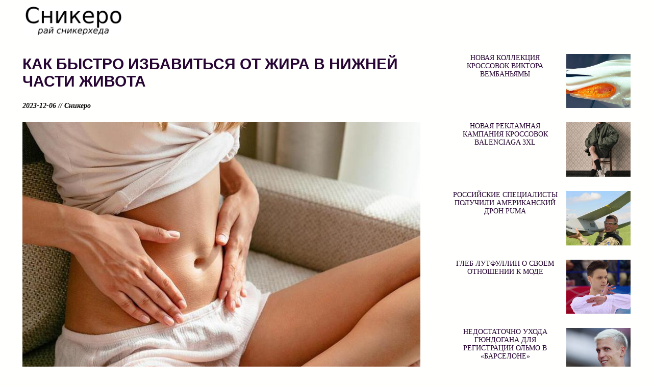

--- FILE ---
content_type: text/html; charset=UTF-8
request_url: http://sneakero.ru/news/2023-12-06-kak-bystro-izbavitsya-ot-zhira-v-nizhney-chasti-zhivota
body_size: 7212
content:
<!DOCTYPE html>
<html lang="ru" itemscope itemtype="http://schema.org/WebPage">

<head>
    <meta charset="utf-8">

    <title>Как быстро избавиться от жира в нижней части живота  — Сникеро</title>
    <meta name="description" content="Узнайте, как легко ускорить процесс похудения в нижней части живота и минимизировать жировые отложения в этом месте.">

    <link rel="canonical" href="http://sneakero.ru/news/2023-12-06-kak-bystro-izbavitsya-ot-zhira-v-nizhney-chasti-zhivota">
    <link rel="shortcut icon" href="/sneakero/o95suu3o3exum/data/4567.png">
    <link rel="icon" href="/sneakero/o95suu3o3exum/data/16fa67.ico" type="image/png">

    <link href="/sneakero/o95suu3o3exum/data/7wm.css" rel="stylesheet" type="text/css" media="all">

    <meta name="viewport" content="width=device-width, initial-scale=1.0">

</head>
<body>














<div id="ifmpxns">
<div id="ykzackyev">
    <div id="cgasgmd">
	<a href="/"><img alt="" src="/sneakero/o95suu3o3exum/data/58723.png" width="200"></a>
    </div>
        <div id="ivlf">
        <div id="vfic">
	            </div>
    </div>
    <div class="zppflwb"></div>
</div>
</div>
<div class="zppflwb"></div>

<div class="joasjuw"><div><div> </div><div> </div><div class="mrnoduse"></div><div class="mrnoduse"> </div><div class="mrnoduse"> </div></div></div>

            
<div id="qesncsob">

    <div><div><div class="gghxvsl"><div class="gghxvsl"><div><div><div> </div><div class="tbuqm"></div><div> </div><div></div></div></div></div></div></div></div>

    <div id="grvwtybgn">
	<div><div><div><div class="vplkahpr"><div class="zojhwiql"></div><div class="zojhwiql"></div><div> </div><div></div></div></div></div></div>
        <h1>Как быстро избавиться от жира в нижней части живота</h1>
	<div class="rktzd"><div class="rktzd"><div></div><div class="vjkyz"></div></div></div>
        <div class="zekytcyjm">2023-12-06 // Сникеро</div>	<div class="ufgro"><div class="ufgro"><div><div><div class="uvbkjbnvu"> </div><div></div><div class="uvbkjbnvu"> </div></div></div></div></div>
	        <img class="gkjmufq" src="/sneakero/photos/bc/274/0ww/68/kik7.jpg" width="100%"/>
                <div class="nbpsqxqek"><div class="nbpsqxqek"><div><div class="nbpsqxqek"><div class="qexnvje"></div><div></div><div> </div></div></div></div></div>
        <div class=sgae>Узнайте, как легко ускорить процесс похудения в нижней части живота и минимизировать жировые отложения в этом месте.</div>
	<div class="ljiddfl"><div><div><div class="ljiddfl"><div><div class="ljiddfl"><div></div><div> </div></div></div></div></div></div></div>
        <p>Перестройка внешности и похудение в области живота всегда оказывается трудной задачей. Особенно сложно сжечь жир в нижней части живота из-за размера внутренних органов. Однако есть несколько методов, которые помогут минимизировать жировые отложения в этой области.</p>
<p>Стресс является одной из основных причин накопления жира в нижней части живота. Выработка гормона кортизола в период стрессовых ситуаций замедляет обмен веществ и способствует задержке жира. Чтобы снизить стресс, необходимо правильно питаться, не прибегая к экстремальным диетам. Цельнозерновые продукты стимулируют выработку гормона счастья серотонина, который помогает снизить уровень стресса. Кроме того, добавление в рацион миндаля, черники и авокадо также поможет сбалансировать уровень гормона кортизола.</p>
<p>Для улучшения эффективности сжигания жира в нижней части живота, необходимо избежать длительного сидения в одной и той же позе. Чтобы правильно сжигать жир, нужно работать над улучшением наклона таза. Для этого рекомендуется выполнять простое упражнение: лечь на спину, согнуть колени и прижать поясницу к земле, затем поднять таз вверх и опустить его. Постепенно, с регулярным выполнением этого упражнения, наклон таза станет правильным, и жировые отложения в нижней части живота уменьшатся.</p>
<p>Контроль за количеством потребляемой соли также играет важную роль в процессе похудения в нижней части живота. Соли вызывает задержку жидкости в организме и вздутие живота. Чтобы избежать избыточного потребления соли, следует избегать фастфуда и полуфабрикатов, где содержание соли выше нормы. Рекомендуется готовить домашние соусы и майонез, чтобы иметь контроль над количеством соли. Также, стоит избавиться от привычки досаливать еду до пробования.</p>

        	<div><div> </div><div class="tcdbmmkyd"></div><div class="tcdbmmkyd"></div><div class="tcdbmmkyd"></div></div>

    </div>
    
        <div id="rwkddsw">

    <div><div class="exijzxw"><div><div><div><div class="opnnokk"></div><div class="opnnokk"></div><div></div><div class="opnnokk"></div><div class="opnnokk"></div></div></div></div></div></div>
    
    <div class="izvqfwyn">
        <div class="jcjgk">
    	<div class="zppziff"><div class="zppziff"><div class="zppziff"><div> </div><div class="mkunofui"></div></div></div></div>
	<a href="/sneakers/324-novaya-kollektsiya-krossovok-viktora-vembanyamy">
	<div class="dgh">Новая коллекция кроссовок Виктора Вембаньямы<div class="jasn"><div class="ofgqy"></div><div class="ofgqy"> </div><div> </div></div></div>	<div class="kkylhr"><img src="/sneakero/photos/22/56/1z9fz.jpg" width="100%"/><div class="kjxniitlij"><div><div><div><div><div class="eheye"> </div><div> </div><div class="eheye"> </div><div></div><div class="eheye"></div></div></div></div></div></div></div>
		</a>
	<div><div class="tpjd"><div class="tpjd"><div><div class="tpjd"><div class="tpjd"><div class="wkqvgcd"> </div><div class="wkqvgcd"></div><div class="wkqvgcd"> </div><div class="wkqvgcd"> </div><div class="wkqvgcd"></div></div></div></div></div></div></div>
    </div>
        <div class="jcjgk">
    	<div class="zppziff"><div class="zppziff"><div class="zppziff"><div> </div><div class="mkunofui"></div></div></div></div>
	<a href="/sneakers/392-novaya-reklamnaya-kampaniya-krossovok-balenciaga-3xl">
	<div class="dgh">Новая рекламная кампания кроссовок Balenciaga 3XL<div class="jasn"><div class="ofgqy"></div><div class="ofgqy"> </div><div> </div></div></div>	<div class="kkylhr"><img src="/sneakero/photos/74/42/c9/d6eab.jpg" width="100%"/><div class="kjxniitlij"><div><div><div><div><div class="eheye"> </div><div> </div><div class="eheye"> </div><div></div><div class="eheye"></div></div></div></div></div></div></div>
		</a>
	<div><div class="tpjd"><div class="tpjd"><div><div class="tpjd"><div class="tpjd"><div class="wkqvgcd"> </div><div class="wkqvgcd"></div><div class="wkqvgcd"> </div><div class="wkqvgcd"> </div><div class="wkqvgcd"></div></div></div></div></div></div></div>
    </div>
        <div class="jcjgk">
    	<div class="zppziff"><div class="zppziff"><div class="zppziff"><div> </div><div class="mkunofui"></div></div></div></div>
	<a href="/sneakers/517-rossiyskie-spetsialisty-poluchili-amerikanskiy-dron-puma">
	<div class="dgh">Российские специалисты получили американский дрон Puma<div class="jasn"><div class="ofgqy"></div><div class="ofgqy"> </div><div> </div></div></div>	<div class="kkylhr"><img src="/sneakero/photos/exm/56/113087.jpg" width="100%"/><div class="kjxniitlij"><div><div><div><div><div class="eheye"> </div><div> </div><div class="eheye"> </div><div></div><div class="eheye"></div></div></div></div></div></div></div>
		</a>
	<div><div class="tpjd"><div class="tpjd"><div><div class="tpjd"><div class="tpjd"><div class="wkqvgcd"> </div><div class="wkqvgcd"></div><div class="wkqvgcd"> </div><div class="wkqvgcd"> </div><div class="wkqvgcd"></div></div></div></div></div></div></div>
    </div>
        <div class="jcjgk">
    	<div class="zppziff"><div class="zppziff"><div class="zppziff"><div> </div><div class="mkunofui"></div></div></div></div>
	<a href="/sneakers/152-gleb-lutfullin-o-svoem-otnoshenii-k-mode">
	<div class="dgh">Глеб Лутфуллин о своем отношении к моде<div class="jasn"><div class="ofgqy"></div><div class="ofgqy"> </div><div> </div></div></div>	<div class="kkylhr"><img src="/sneakero/photos/66/cz/5e3db.jpeg" width="100%"/><div class="kjxniitlij"><div><div><div><div><div class="eheye"> </div><div> </div><div class="eheye"> </div><div></div><div class="eheye"></div></div></div></div></div></div></div>
		</a>
	<div><div class="tpjd"><div class="tpjd"><div><div class="tpjd"><div class="tpjd"><div class="wkqvgcd"> </div><div class="wkqvgcd"></div><div class="wkqvgcd"> </div><div class="wkqvgcd"> </div><div class="wkqvgcd"></div></div></div></div></div></div></div>
    </div>
        <div class="jcjgk">
    	<div class="zppziff"><div class="zppziff"><div class="zppziff"><div> </div><div class="mkunofui"></div></div></div></div>
	<a href="/sneakers/379-nedostatochno-uhoda-gyundogana-dlya-registratsii-olmo-v-barselone">
	<div class="dgh">Недостаточно ухода Гюндогана для регистрации Ольмо в «Барселоне»<div class="jasn"><div class="ofgqy"></div><div class="ofgqy"> </div><div> </div></div></div>	<div class="kkylhr"><img src="/sneakero/photos/34/10/021/cb66.jpg" width="100%"/><div class="kjxniitlij"><div><div><div><div><div class="eheye"> </div><div> </div><div class="eheye"> </div><div></div><div class="eheye"></div></div></div></div></div></div></div>
		</a>
	<div><div class="tpjd"><div class="tpjd"><div><div class="tpjd"><div class="tpjd"><div class="wkqvgcd"> </div><div class="wkqvgcd"></div><div class="wkqvgcd"> </div><div class="wkqvgcd"> </div><div class="wkqvgcd"></div></div></div></div></div></div></div>
    </div>
        <div class="jcjgk">
    	<div class="zppziff"><div class="zppziff"><div class="zppziff"><div> </div><div class="mkunofui"></div></div></div></div>
	<a href="/sneakers/694-mersedes-i-adidas-novaya-era-v-formule-1">
	<div class="dgh">«Мерседес» и adidas: новая эра в «Формуле-1»<div class="jasn"><div class="ofgqy"></div><div class="ofgqy"> </div><div> </div></div></div>	<div class="kkylhr"><img src="/sneakero/photos/72/e56/43/3a84.jpeg" width="100%"/><div class="kjxniitlij"><div><div><div><div><div class="eheye"> </div><div> </div><div class="eheye"> </div><div></div><div class="eheye"></div></div></div></div></div></div></div>
		</a>
	<div><div class="tpjd"><div class="tpjd"><div><div class="tpjd"><div class="tpjd"><div class="wkqvgcd"> </div><div class="wkqvgcd"></div><div class="wkqvgcd"> </div><div class="wkqvgcd"> </div><div class="wkqvgcd"></div></div></div></div></div></div></div>
    </div>
        </div>
    
    </div>
    
</div>

<div class="zppflwb"></div>

<div id="bhzg">
<div id="wblfseb">


<div class="fsdsxhyk">

                    
        
                
        
    
    <div class="sfifotpvz">
	<div class="fwfcrr"><div><div class="fwfcrr"><div></div><div class="eerffrzdz"> </div></div></div></div>
	<a href="/sneakers/921-vinisius-v-nebe-i-drugie-futbolnye-istorii">

	
		<img class="suhczvvpq" src="/sneakero/photos/w02/386/65/15626.jpeg?285864" alt="">
	<div><div class="lwavgpnkk"><div class="lwavgpnkk"><div class="lwavgpnkk"><div class="lwavgpnkk"><div> </div></div></div></div></div></div>
		
	
	
	        <div class="feuaj">
    <div class="ahjpewiu">Сникеро</div><div class="naqozo">2025-05-23</div>    </div>
    <div class="zywgy"><div class="tptigcfijv"></div><div class="tptigcfijv"></div><div></div><div class="tptigcfijv"></div><div> </div><div class="tptigcfijv"></div><div class="tptigcfijv"> </div></div>
    <div class="zppflwb"></div>    
	    	    <div class="tcejk">Винисиус в небе и другие футбольные истории<div><div><div><div><div class="ecxzpd"> </div><div class="ecxzpd"></div><div class="ecxzpd"></div><div> </div><div> </div><div> </div></div></div></div></div></div>
	    
	    
	    <div class="psuix">Бразилец примерил крылья, Анчелотти прощается, а фанаты учатся отвечать за слова.<div class="pfiokt"><div class="pfiokt"><div class="pfiokt"><div class="nzvmwjbl"></div><div class="nzvmwjbl"></div><div class="nzvmwjbl"></div><div class="nzvmwjbl"></div></div></div></div></div>
	    	
		</a>	<div class="zppflwb"></div>
	<div class="opjwdqpi"><div class="opjwdqpi"><div><div class="opjwdqpi"><div><div><div class="iuohwfsmn"></div><div class="iuohwfsmn"> </div><div></div><div class="iuohwfsmn"></div><div class="iuohwfsmn"> </div></div></div></div></div></div></div>
    </div>

    
                    
        
                
        
    
    <div class="sfifotpvz">
	<div class="fwfcrr"><div><div class="fwfcrr"><div></div><div class="eerffrzdz"> </div></div></div></div>
	<a href="/sneakers/730-novyy-myach-apl-tochnost-i-prostota-v-igre">

	
		<img class="suhczvvpq" src="/sneakero/photos/581/66/rb/83/d1bb.jpg?437344" alt="">
	<div><div class="lwavgpnkk"><div class="lwavgpnkk"><div class="lwavgpnkk"><div class="lwavgpnkk"><div> </div></div></div></div></div></div>
		
	
	
	        <div class="feuaj">
    <div class="ahjpewiu">Сникеро</div><div class="naqozo">2025-02-17</div>    </div>
    <div class="zywgy"><div class="tptigcfijv"></div><div class="tptigcfijv"></div><div></div><div class="tptigcfijv"></div><div> </div><div class="tptigcfijv"></div><div class="tptigcfijv"> </div></div>
    <div class="zppflwb"></div>    
	    	    <div class="tcejk">Новый мяч АПЛ: точность и простота в игре<div><div><div><div><div class="ecxzpd"> </div><div class="ecxzpd"></div><div class="ecxzpd"></div><div> </div><div> </div><div> </div></div></div></div></div></div>
	    
	    
	    <div class="psuix">АПЛ представила третий мяч с дизайном Nike Total 90, улучшающим точность и контроль.<div class="pfiokt"><div class="pfiokt"><div class="pfiokt"><div class="nzvmwjbl"></div><div class="nzvmwjbl"></div><div class="nzvmwjbl"></div><div class="nzvmwjbl"></div></div></div></div></div>
	    	
		</a>	<div class="zppflwb"></div>
	<div class="opjwdqpi"><div class="opjwdqpi"><div><div class="opjwdqpi"><div><div><div class="iuohwfsmn"></div><div class="iuohwfsmn"> </div><div></div><div class="iuohwfsmn"></div><div class="iuohwfsmn"> </div></div></div></div></div></div></div>
    </div>

    
                    
        
                
        
    
    <div class="sfifotpvz">
	<div class="fwfcrr"><div><div class="fwfcrr"><div></div><div class="eerffrzdz"> </div></div></div></div>
	<a href="/sneakers/774-kak-vybrat-krossovki-chtoby-ne-bezhat-k-vrachu">

	
		<img class="suhczvvpq" src="/sneakero/photos/569/we/43113.jpg?417680" alt="">
	<div><div class="lwavgpnkk"><div class="lwavgpnkk"><div class="lwavgpnkk"><div class="lwavgpnkk"><div> </div></div></div></div></div></div>
		
	
	
	        <div class="feuaj">
    <div class="ahjpewiu">Сникеро</div><div class="naqozo">2025-03-15</div>    </div>
    <div class="zywgy"><div class="tptigcfijv"></div><div class="tptigcfijv"></div><div></div><div class="tptigcfijv"></div><div> </div><div class="tptigcfijv"></div><div class="tptigcfijv"> </div></div>
    <div class="zppflwb"></div>    
	    	    <div class="tcejk">Как выбрать кроссовки, чтобы не бежать к врачу<div><div><div><div><div class="ecxzpd"> </div><div class="ecxzpd"></div><div class="ecxzpd"></div><div> </div><div> </div><div> </div></div></div></div></div></div>
	    
	    
	    <div class="psuix">Советы эксперта: как избежать травм и сохранить здоровье при выборе беговой обуви.<div class="pfiokt"><div class="pfiokt"><div class="pfiokt"><div class="nzvmwjbl"></div><div class="nzvmwjbl"></div><div class="nzvmwjbl"></div><div class="nzvmwjbl"></div></div></div></div></div>
	    	
		</a>	<div class="zppflwb"></div>
	<div class="opjwdqpi"><div class="opjwdqpi"><div><div class="opjwdqpi"><div><div><div class="iuohwfsmn"></div><div class="iuohwfsmn"> </div><div></div><div class="iuohwfsmn"></div><div class="iuohwfsmn"> </div></div></div></div></div></div></div>
    </div>

    
                    
        
                
        
    
    <div class="sfifotpvz">
	<div class="fwfcrr"><div><div class="fwfcrr"><div></div><div class="eerffrzdz"> </div></div></div></div>
	<a href="/sneakers/848-belosnezhnye-krossovki-za-5-minut">

	
		<img class="suhczvvpq" src="/sneakero/photos/mhq/6c/8ii/0x/a37717.jpeg?212476" alt="">
	<div><div class="lwavgpnkk"><div class="lwavgpnkk"><div class="lwavgpnkk"><div class="lwavgpnkk"><div> </div></div></div></div></div></div>
		
	
	
	        <div class="feuaj">
    <div class="ahjpewiu">Сникеро</div><div class="naqozo">2025-04-08</div>    </div>
    <div class="zywgy"><div class="tptigcfijv"></div><div class="tptigcfijv"></div><div></div><div class="tptigcfijv"></div><div> </div><div class="tptigcfijv"></div><div class="tptigcfijv"> </div></div>
    <div class="zppflwb"></div>    
	    	    <div class="tcejk">Белоснежные кроссовки за 5 минут<div><div><div><div><div class="ecxzpd"> </div><div class="ecxzpd"></div><div class="ecxzpd"></div><div> </div><div> </div><div> </div></div></div></div></div></div>
	    
	    
	    <div class="psuix">Волшебная паста вернёт обуви идеальную белизну без химии.<div class="pfiokt"><div class="pfiokt"><div class="pfiokt"><div class="nzvmwjbl"></div><div class="nzvmwjbl"></div><div class="nzvmwjbl"></div><div class="nzvmwjbl"></div></div></div></div></div>
	    	
		</a>	<div class="zppflwb"></div>
	<div class="opjwdqpi"><div class="opjwdqpi"><div><div class="opjwdqpi"><div><div><div class="iuohwfsmn"></div><div class="iuohwfsmn"> </div><div></div><div class="iuohwfsmn"></div><div class="iuohwfsmn"> </div></div></div></div></div></div></div>
    </div>

    
                    
        
                
        
    
    <div class="sfifotpvz">
	<div class="fwfcrr"><div><div class="fwfcrr"><div></div><div class="eerffrzdz"> </div></div></div></div>
	<a href="/sneakers/834-krossovki-konfetki-vzryv-stilya-i-komforta">

	
		<img class="suhczvvpq" src="/sneakero/photos/ss/03/88/71381.jpeg?790756" alt="">
	<div><div class="lwavgpnkk"><div class="lwavgpnkk"><div class="lwavgpnkk"><div class="lwavgpnkk"><div> </div></div></div></div></div></div>
		
	
	
	        <div class="feuaj">
    <div class="ahjpewiu">Сникеро</div><div class="naqozo">2025-04-04</div>    </div>
    <div class="zywgy"><div class="tptigcfijv"></div><div class="tptigcfijv"></div><div></div><div class="tptigcfijv"></div><div> </div><div class="tptigcfijv"></div><div class="tptigcfijv"> </div></div>
    <div class="zppflwb"></div>    
	    	    <div class="tcejk">Кроссовки-конфетки: взрыв стиля и комфорта<div><div><div><div><div class="ecxzpd"> </div><div class="ecxzpd"></div><div class="ecxzpd"></div><div> </div><div> </div><div> </div></div></div></div></div></div>
	    
	    
	    <div class="psuix">Неожиданный коллаб двух брендов — дерзкий, удобный и безумно стильный.<div class="pfiokt"><div class="pfiokt"><div class="pfiokt"><div class="nzvmwjbl"></div><div class="nzvmwjbl"></div><div class="nzvmwjbl"></div><div class="nzvmwjbl"></div></div></div></div></div>
	    	
		</a>	<div class="zppflwb"></div>
	<div class="opjwdqpi"><div class="opjwdqpi"><div><div class="opjwdqpi"><div><div><div class="iuohwfsmn"></div><div class="iuohwfsmn"> </div><div></div><div class="iuohwfsmn"></div><div class="iuohwfsmn"> </div></div></div></div></div></div></div>
    </div>

    
                    
        
                
        
    
    <div class="sfifotpvz">
	<div class="fwfcrr"><div><div class="fwfcrr"><div></div><div class="eerffrzdz"> </div></div></div></div>
	<a href="/sneakers/708-shey-gildzhes-aleksander-vypustil-imennye-krossovki">

	
		<img class="suhczvvpq" src="/sneakero/photos/h2/842/a7/d3a1.jpeg?299803" alt="">
	<div><div class="lwavgpnkk"><div class="lwavgpnkk"><div class="lwavgpnkk"><div class="lwavgpnkk"><div> </div></div></div></div></div></div>
		
	
	
	        <div class="feuaj">
    <div class="ahjpewiu">Сникеро</div><div class="naqozo">2025-02-14</div>    </div>
    <div class="zywgy"><div class="tptigcfijv"></div><div class="tptigcfijv"></div><div></div><div class="tptigcfijv"></div><div> </div><div class="tptigcfijv"></div><div class="tptigcfijv"> </div></div>
    <div class="zppflwb"></div>    
	    	    <div class="tcejk">Шэй Гилджес-Александер выпустил именные кроссовки<div><div><div><div><div class="ecxzpd"> </div><div class="ecxzpd"></div><div class="ecxzpd"></div><div> </div><div> </div><div> </div></div></div></div></div></div>
	    
	    
	    <div class="psuix">Звезда НБА представил первую модель своей линейки обуви от Converse.<div class="pfiokt"><div class="pfiokt"><div class="pfiokt"><div class="nzvmwjbl"></div><div class="nzvmwjbl"></div><div class="nzvmwjbl"></div><div class="nzvmwjbl"></div></div></div></div></div>
	    	
		</a>	<div class="zppflwb"></div>
	<div class="opjwdqpi"><div class="opjwdqpi"><div><div class="opjwdqpi"><div><div><div class="iuohwfsmn"></div><div class="iuohwfsmn"> </div><div></div><div class="iuohwfsmn"></div><div class="iuohwfsmn"> </div></div></div></div></div></div></div>
    </div>

    
                    
        
                
        
    
    <div class="sfifotpvz">
	<div class="fwfcrr"><div><div class="fwfcrr"><div></div><div class="eerffrzdz"> </div></div></div></div>
	<a href="/sneakers/787-meri-dzheyn-i-krossovki-vesenniy-trend-2025">

	
		<img class="suhczvvpq" src="/sneakero/photos/48/5c1/6xd.jpeg?652223" alt="">
	<div><div class="lwavgpnkk"><div class="lwavgpnkk"><div class="lwavgpnkk"><div class="lwavgpnkk"><div> </div></div></div></div></div></div>
		
	
	
	        <div class="feuaj">
    <div class="ahjpewiu">Сникеро</div><div class="naqozo">2025-03-18</div>    </div>
    <div class="zywgy"><div class="tptigcfijv"></div><div class="tptigcfijv"></div><div></div><div class="tptigcfijv"></div><div> </div><div class="tptigcfijv"></div><div class="tptigcfijv"> </div></div>
    <div class="zppflwb"></div>    
	    	    <div class="tcejk">Мэри Джейн и кроссовки: весенний тренд 2025<div><div><div><div><div class="ecxzpd"> </div><div class="ecxzpd"></div><div class="ecxzpd"></div><div> </div><div> </div><div> </div></div></div></div></div></div>
	    
	    
	    <div class="psuix">Гибрид классики и спорта: как кроссовки в стиле Мэри Джейн покоряют моду.<div class="pfiokt"><div class="pfiokt"><div class="pfiokt"><div class="nzvmwjbl"></div><div class="nzvmwjbl"></div><div class="nzvmwjbl"></div><div class="nzvmwjbl"></div></div></div></div></div>
	    	
		</a>	<div class="zppflwb"></div>
	<div class="opjwdqpi"><div class="opjwdqpi"><div><div class="opjwdqpi"><div><div><div class="iuohwfsmn"></div><div class="iuohwfsmn"> </div><div></div><div class="iuohwfsmn"></div><div class="iuohwfsmn"> </div></div></div></div></div></div></div>
    </div>

    
                    
        
                
        
    
    <div class="sfifotpvz">
	<div class="fwfcrr"><div><div class="fwfcrr"><div></div><div class="eerffrzdz"> </div></div></div></div>
	<a href="/sneakers/869-teni-proshlogo-biznes-i-natsizm">

	
		<img class="suhczvvpq" src="/sneakero/photos/472/tsm/d2/14323.jpg?522147" alt="">
	<div><div class="lwavgpnkk"><div class="lwavgpnkk"><div class="lwavgpnkk"><div class="lwavgpnkk"><div> </div></div></div></div></div></div>
		
	
	
	        <div class="feuaj">
    <div class="ahjpewiu">Сникеро</div><div class="naqozo">2025-05-08</div>    </div>
    <div class="zywgy"><div class="tptigcfijv"></div><div class="tptigcfijv"></div><div></div><div class="tptigcfijv"></div><div> </div><div class="tptigcfijv"></div><div class="tptigcfijv"> </div></div>
    <div class="zppflwb"></div>    
	    	    <div class="tcejk">Тени прошлого: бизнес и нацизм<div><div><div><div><div class="ecxzpd"> </div><div class="ecxzpd"></div><div class="ecxzpd"></div><div> </div><div> </div><div> </div></div></div></div></div></div>
	    
	    
	    <div class="psuix">Немецкие корпорации признали роль в укреплении власти Гитлера.<div class="pfiokt"><div class="pfiokt"><div class="pfiokt"><div class="nzvmwjbl"></div><div class="nzvmwjbl"></div><div class="nzvmwjbl"></div><div class="nzvmwjbl"></div></div></div></div></div>
	    	
		</a>	<div class="zppflwb"></div>
	<div class="opjwdqpi"><div class="opjwdqpi"><div><div class="opjwdqpi"><div><div><div class="iuohwfsmn"></div><div class="iuohwfsmn"> </div><div></div><div class="iuohwfsmn"></div><div class="iuohwfsmn"> </div></div></div></div></div></div></div>
    </div>

    
                    
        
                
        
    
    <div class="sfifotpvz">
	<div class="fwfcrr"><div><div class="fwfcrr"><div></div><div class="eerffrzdz"> </div></div></div></div>
	<a href="/sneakers/807-tennis-v-stile-minimalizma-asics-i-a-p-c">

	
		<img class="suhczvvpq" src="/sneakero/photos/91/26/959/k62/88703.jpeg?588977" alt="">
	<div><div class="lwavgpnkk"><div class="lwavgpnkk"><div class="lwavgpnkk"><div class="lwavgpnkk"><div> </div></div></div></div></div></div>
		
	
	
	        <div class="feuaj">
    <div class="ahjpewiu">Сникеро</div><div class="naqozo">2025-03-28</div>    </div>
    <div class="zywgy"><div class="tptigcfijv"></div><div class="tptigcfijv"></div><div></div><div class="tptigcfijv"></div><div> </div><div class="tptigcfijv"></div><div class="tptigcfijv"> </div></div>
    <div class="zppflwb"></div>    
	    	    <div class="tcejk">Теннис в стиле минимализма: Asics и A.P.C.<div><div><div><div><div class="ecxzpd"> </div><div class="ecxzpd"></div><div class="ecxzpd"></div><div> </div><div> </div><div> </div></div></div></div></div></div>
	    
	    
	    <div class="psuix">Японский спорт и французский шик объединились в коллекции для корта и жизни.<div class="pfiokt"><div class="pfiokt"><div class="pfiokt"><div class="nzvmwjbl"></div><div class="nzvmwjbl"></div><div class="nzvmwjbl"></div><div class="nzvmwjbl"></div></div></div></div></div>
	    	
		</a>	<div class="zppflwb"></div>
	<div class="opjwdqpi"><div class="opjwdqpi"><div><div class="opjwdqpi"><div><div><div class="iuohwfsmn"></div><div class="iuohwfsmn"> </div><div></div><div class="iuohwfsmn"></div><div class="iuohwfsmn"> </div></div></div></div></div></div></div>
    </div>

    
                    
        
                
        
    
    <div class="sfifotpvz">
	<div class="fwfcrr"><div><div class="fwfcrr"><div></div><div class="eerffrzdz"> </div></div></div></div>
	<a href="/sneakers/907-butsy-bekhema-muzeynyy-eksponat-ili-lichnyy-trofey">

	
		<img class="suhczvvpq" src="/sneakero/photos/43/36/573/lqz/86/nl0.jpg?315980" alt="">
	<div><div class="lwavgpnkk"><div class="lwavgpnkk"><div class="lwavgpnkk"><div class="lwavgpnkk"><div> </div></div></div></div></div></div>
		
	
	
	        <div class="feuaj">
    <div class="ahjpewiu">Сникеро</div><div class="naqozo">2025-05-18</div>    </div>
    <div class="zywgy"><div class="tptigcfijv"></div><div class="tptigcfijv"></div><div></div><div class="tptigcfijv"></div><div> </div><div class="tptigcfijv"></div><div class="tptigcfijv"> </div></div>
    <div class="zppflwb"></div>    
	    	    <div class="tcejk">Бутсы Бекхэма: музейный экспонат или личный трофей?<div><div><div><div><div class="ecxzpd"> </div><div class="ecxzpd"></div><div class="ecxzpd"></div><div> </div><div> </div><div> </div></div></div></div></div></div>
	    
	    
	    <div class="psuix">Агент Овечкина оставил интригу вокруг подарка от легенды футбола.<div class="pfiokt"><div class="pfiokt"><div class="pfiokt"><div class="nzvmwjbl"></div><div class="nzvmwjbl"></div><div class="nzvmwjbl"></div><div class="nzvmwjbl"></div></div></div></div></div>
	    	
		</a>	<div class="zppflwb"></div>
	<div class="opjwdqpi"><div class="opjwdqpi"><div><div class="opjwdqpi"><div><div><div class="iuohwfsmn"></div><div class="iuohwfsmn"> </div><div></div><div class="iuohwfsmn"></div><div class="iuohwfsmn"> </div></div></div></div></div></div></div>
    </div>

    
                    
        
                
        
    
    <div class="sfifotpvz">
	<div class="fwfcrr"><div><div class="fwfcrr"><div></div><div class="eerffrzdz"> </div></div></div></div>
	<a href="/sneakers/858-baletki-na-steroidah-trend-za-80">

	
		<img class="suhczvvpq" src="/sneakero/photos/551/743/891/19/51540.jpg?668795" alt="">
	<div><div class="lwavgpnkk"><div class="lwavgpnkk"><div class="lwavgpnkk"><div class="lwavgpnkk"><div> </div></div></div></div></div></div>
		
	
	
	        <div class="feuaj">
    <div class="ahjpewiu">Сникеро</div><div class="naqozo">2025-05-01</div>    </div>
    <div class="zywgy"><div class="tptigcfijv"></div><div class="tptigcfijv"></div><div></div><div class="tptigcfijv"></div><div> </div><div class="tptigcfijv"></div><div class="tptigcfijv"> </div></div>
    <div class="zppflwb"></div>    
	    	    <div class="tcejk">Балетки на стероидах: тренд за $80<div><div><div><div><div class="ecxzpd"> </div><div class="ecxzpd"></div><div class="ecxzpd"></div><div> </div><div> </div><div> </div></div></div></div></div></div>
	    
	    
	    <div class="psuix">Гибрид кроссовок и пуантов захватил улицы — и кошельки модников.<div class="pfiokt"><div class="pfiokt"><div class="pfiokt"><div class="nzvmwjbl"></div><div class="nzvmwjbl"></div><div class="nzvmwjbl"></div><div class="nzvmwjbl"></div></div></div></div></div>
	    	
		</a>	<div class="zppflwb"></div>
	<div class="opjwdqpi"><div class="opjwdqpi"><div><div class="opjwdqpi"><div><div><div class="iuohwfsmn"></div><div class="iuohwfsmn"> </div><div></div><div class="iuohwfsmn"></div><div class="iuohwfsmn"> </div></div></div></div></div></div></div>
    </div>

    
                    
        
                
        
    
    <div class="sfifotpvz">
	<div class="fwfcrr"><div><div class="fwfcrr"><div></div><div class="eerffrzdz"> </div></div></div></div>
	<a href="/sneakers/760-italyanskiy-btr-puma-unichtozhen-v-zone-boevyh-deystviy">

	
		<img class="suhczvvpq" src="/sneakero/photos/rms/fd8/wx/666705.jpeg?808370" alt="">
	<div><div class="lwavgpnkk"><div class="lwavgpnkk"><div class="lwavgpnkk"><div class="lwavgpnkk"><div> </div></div></div></div></div></div>
		
	
	
	        <div class="feuaj">
    <div class="ahjpewiu">Сникеро</div><div class="naqozo">2025-03-12</div>    </div>
    <div class="zywgy"><div class="tptigcfijv"></div><div class="tptigcfijv"></div><div></div><div class="tptigcfijv"></div><div> </div><div class="tptigcfijv"></div><div class="tptigcfijv"> </div></div>
    <div class="zppflwb"></div>    
	    	    <div class="tcejk">Итальянский БТР Puma уничтожен в зоне боевых действий<div><div><div><div><div class="ecxzpd"> </div><div class="ecxzpd"></div><div class="ecxzpd"></div><div> </div><div> </div><div> </div></div></div></div></div></div>
	    
	    
	    <div class="psuix">Редкий итальянский бронетранспортер стал жертвой БПЛА-камикадзе.<div class="pfiokt"><div class="pfiokt"><div class="pfiokt"><div class="nzvmwjbl"></div><div class="nzvmwjbl"></div><div class="nzvmwjbl"></div><div class="nzvmwjbl"></div></div></div></div></div>
	    	
		</a>	<div class="zppflwb"></div>
	<div class="opjwdqpi"><div class="opjwdqpi"><div><div class="opjwdqpi"><div><div><div class="iuohwfsmn"></div><div class="iuohwfsmn"> </div><div></div><div class="iuohwfsmn"></div><div class="iuohwfsmn"> </div></div></div></div></div></div></div>
    </div>

    
                    
        
                
        
    
    <div class="sfifotpvz">
	<div class="fwfcrr"><div><div class="fwfcrr"><div></div><div class="eerffrzdz"> </div></div></div></div>
	<a href="/sneakers/794-deti-tmy-prigovor-za-terror">

	
		<img class="suhczvvpq" src="/sneakero/photos/e4/20/f7o/971/59/282.jpg?823512" alt="">
	<div><div class="lwavgpnkk"><div class="lwavgpnkk"><div class="lwavgpnkk"><div class="lwavgpnkk"><div> </div></div></div></div></div></div>
		
	
	
	        <div class="feuaj">
    <div class="ahjpewiu">Сникеро</div><div class="naqozo">2025-03-25</div>    </div>
    <div class="zywgy"><div class="tptigcfijv"></div><div class="tptigcfijv"></div><div></div><div class="tptigcfijv"></div><div> </div><div class="tptigcfijv"></div><div class="tptigcfijv"> </div></div>
    <div class="zppflwb"></div>    
	    	    <div class="tcejk">Дети тьмы: приговор за террор<div><div><div><div><div class="ecxzpd"> </div><div class="ecxzpd"></div><div class="ecxzpd"></div><div> </div><div> </div><div> </div></div></div></div></div></div>
	    
	    
	    <div class="psuix">Подростки в Германии осуждены за подготовку кровавых атак.<div class="pfiokt"><div class="pfiokt"><div class="pfiokt"><div class="nzvmwjbl"></div><div class="nzvmwjbl"></div><div class="nzvmwjbl"></div><div class="nzvmwjbl"></div></div></div></div></div>
	    	
		</a>	<div class="zppflwb"></div>
	<div class="opjwdqpi"><div class="opjwdqpi"><div><div class="opjwdqpi"><div><div><div class="iuohwfsmn"></div><div class="iuohwfsmn"> </div><div></div><div class="iuohwfsmn"></div><div class="iuohwfsmn"> </div></div></div></div></div></div></div>
    </div>

    
                    
        
                
        
    
    <div class="sfifotpvz">
	<div class="fwfcrr"><div><div class="fwfcrr"><div></div><div class="eerffrzdz"> </div></div></div></div>
	<a href="/sneakers/883-sergey-zhukov-ottsovstvo-kak-iskusstvo">

	
		<img class="suhczvvpq" src="/sneakero/photos/ae7/ug/48/d2e/gz4foe.jpeg?401559" alt="">
	<div><div class="lwavgpnkk"><div class="lwavgpnkk"><div class="lwavgpnkk"><div class="lwavgpnkk"><div> </div></div></div></div></div></div>
		
	
	
	        <div class="feuaj">
    <div class="ahjpewiu">Сникеро</div><div class="naqozo">2025-05-11</div>    </div>
    <div class="zywgy"><div class="tptigcfijv"></div><div class="tptigcfijv"></div><div></div><div class="tptigcfijv"></div><div> </div><div class="tptigcfijv"></div><div class="tptigcfijv"> </div></div>
    <div class="zppflwb"></div>    
	    	    <div class="tcejk">Сергей Жуков: отцовство как искусство<div><div><div><div><div class="ecxzpd"> </div><div class="ecxzpd"></div><div class="ecxzpd"></div><div> </div><div> </div><div> </div></div></div></div></div></div>
	    
	    
	    <div class="psuix">Певец раскрывает секреты семейной гармонии и отцовства.<div class="pfiokt"><div class="pfiokt"><div class="pfiokt"><div class="nzvmwjbl"></div><div class="nzvmwjbl"></div><div class="nzvmwjbl"></div><div class="nzvmwjbl"></div></div></div></div></div>
	    	
		</a>	<div class="zppflwb"></div>
	<div class="opjwdqpi"><div class="opjwdqpi"><div><div class="opjwdqpi"><div><div><div class="iuohwfsmn"></div><div class="iuohwfsmn"> </div><div></div><div class="iuohwfsmn"></div><div class="iuohwfsmn"> </div></div></div></div></div></div></div>
    </div>

    
                    
        
                
        
    
    <div class="sfifotpvz">
	<div class="fwfcrr"><div><div class="fwfcrr"><div></div><div class="eerffrzdz"> </div></div></div></div>
	<a href="/sneakers/735-krossovki-kobe-5-dan-uvazheniya-keytlin-klark">

	
		<img class="suhczvvpq" src="/sneakero/photos/77/894/6923.jpeg?292993" alt="">
	<div><div class="lwavgpnkk"><div class="lwavgpnkk"><div class="lwavgpnkk"><div class="lwavgpnkk"><div> </div></div></div></div></div></div>
		
	
	
	        <div class="feuaj">
    <div class="ahjpewiu">Сникеро</div><div class="naqozo">2025-02-20</div>    </div>
    <div class="zywgy"><div class="tptigcfijv"></div><div class="tptigcfijv"></div><div></div><div class="tptigcfijv"></div><div> </div><div class="tptigcfijv"></div><div class="tptigcfijv"> </div></div>
    <div class="zppflwb"></div>    
	    	    <div class="tcejk">Кроссовки Kobe 5: дань уважения Кейтлин Кларк<div><div><div><div><div class="ecxzpd"> </div><div class="ecxzpd"></div><div class="ecxzpd"></div><div> </div><div> </div><div> </div></div></div></div></div></div>
	    
	    
	    <div class="psuix">Nike выпускает Kobe 5 в цветах «Индианы Фивер», посвящая их звезде женской НБА.<div class="pfiokt"><div class="pfiokt"><div class="pfiokt"><div class="nzvmwjbl"></div><div class="nzvmwjbl"></div><div class="nzvmwjbl"></div><div class="nzvmwjbl"></div></div></div></div></div>
	    	
		</a>	<div class="zppflwb"></div>
	<div class="opjwdqpi"><div class="opjwdqpi"><div><div class="opjwdqpi"><div><div><div class="iuohwfsmn"></div><div class="iuohwfsmn"> </div><div></div><div class="iuohwfsmn"></div><div class="iuohwfsmn"> </div></div></div></div></div></div></div>
    </div>

    
                    
        
                
        
    
    <div class="sfifotpvz">
	<div class="fwfcrr"><div><div class="fwfcrr"><div></div><div class="eerffrzdz"> </div></div></div></div>
	<a href="/sneakers/820-ten-nad-kollektsiey-timmy">

	
		<img class="suhczvvpq" src="/sneakero/photos/0uz/ai/62/2734.jpg?550875" alt="">
	<div><div class="lwavgpnkk"><div class="lwavgpnkk"><div class="lwavgpnkk"><div class="lwavgpnkk"><div> </div></div></div></div></div></div>
		
	
	
	        <div class="feuaj">
    <div class="ahjpewiu">Сникеро</div><div class="naqozo">2025-03-31</div>    </div>
    <div class="zywgy"><div class="tptigcfijv"></div><div class="tptigcfijv"></div><div></div><div class="tptigcfijv"></div><div> </div><div class="tptigcfijv"></div><div class="tptigcfijv"> </div></div>
    <div class="zppflwb"></div>    
	    	    <div class="tcejk">Тень над коллекцией Тиммы<div><div><div><div><div class="ecxzpd"> </div><div class="ecxzpd"></div><div class="ecxzpd"></div><div> </div><div> </div><div> </div></div></div></div></div></div>
	    
	    
	    <div class="psuix">Исчезновение реликвий баскетболиста окутано тайной.<div class="pfiokt"><div class="pfiokt"><div class="pfiokt"><div class="nzvmwjbl"></div><div class="nzvmwjbl"></div><div class="nzvmwjbl"></div><div class="nzvmwjbl"></div></div></div></div></div>
	    	
		</a>	<div class="zppflwb"></div>
	<div class="opjwdqpi"><div class="opjwdqpi"><div><div class="opjwdqpi"><div><div><div class="iuohwfsmn"></div><div class="iuohwfsmn"> </div><div></div><div class="iuohwfsmn"></div><div class="iuohwfsmn"> </div></div></div></div></div></div></div>
    </div>

    
                    
        
                
        
    
    <div class="sfifotpvz">
	<div class="fwfcrr"><div><div class="fwfcrr"><div></div><div class="eerffrzdz"> </div></div></div></div>
	<a href="/sneakers/753-krossovki-2025-stil-retro-i-zhenstvennost">

	
		<img class="suhczvvpq" src="/sneakero/photos/fb6/677/4u/05/0bcv0m.jpg?212838" alt="">
	<div><div class="lwavgpnkk"><div class="lwavgpnkk"><div class="lwavgpnkk"><div class="lwavgpnkk"><div> </div></div></div></div></div></div>
		
	
	
	        <div class="feuaj">
    <div class="ahjpewiu">Сникеро</div><div class="naqozo">2025-02-24</div>    </div>
    <div class="zywgy"><div class="tptigcfijv"></div><div class="tptigcfijv"></div><div></div><div class="tptigcfijv"></div><div> </div><div class="tptigcfijv"></div><div class="tptigcfijv"> </div></div>
    <div class="zppflwb"></div>    
	    	    <div class="tcejk">Кроссовки 2025: стиль, ретро и женственность<div><div><div><div><div class="ecxzpd"> </div><div class="ecxzpd"></div><div class="ecxzpd"></div><div> </div><div> </div><div> </div></div></div></div></div></div>
	    
	    
	    <div class="psuix">Тренды на кроссовки 2025: от ретро до ярких акцентов. Что носить и как сочетать.<div class="pfiokt"><div class="pfiokt"><div class="pfiokt"><div class="nzvmwjbl"></div><div class="nzvmwjbl"></div><div class="nzvmwjbl"></div><div class="nzvmwjbl"></div></div></div></div></div>
	    	
		</a>	<div class="zppflwb"></div>
	<div class="opjwdqpi"><div class="opjwdqpi"><div><div class="opjwdqpi"><div><div><div class="iuohwfsmn"></div><div class="iuohwfsmn"> </div><div></div><div class="iuohwfsmn"></div><div class="iuohwfsmn"> </div></div></div></div></div></div></div>
    </div>

    
                    
        
                
        
    
    <div class="sfifotpvz">
	<div class="fwfcrr"><div><div class="fwfcrr"><div></div><div class="eerffrzdz"> </div></div></div></div>
	<a href="/sneakers/896-cherno-belaya-simfoniya-s-rozovym-aktsentom">

	
		<img class="suhczvvpq" src="/sneakero/photos/uhy/195/28/71/3186.jpg?168829" alt="">
	<div><div class="lwavgpnkk"><div class="lwavgpnkk"><div class="lwavgpnkk"><div class="lwavgpnkk"><div> </div></div></div></div></div></div>
		
	
	
	        <div class="feuaj">
    <div class="ahjpewiu">Сникеро</div><div class="naqozo">2025-05-14</div>    </div>
    <div class="zywgy"><div class="tptigcfijv"></div><div class="tptigcfijv"></div><div></div><div class="tptigcfijv"></div><div> </div><div class="tptigcfijv"></div><div class="tptigcfijv"> </div></div>
    <div class="zppflwb"></div>    
	    	    <div class="tcejk">Чёрно-белая симфония с розовым акцентом<div><div><div><div><div class="ecxzpd"> </div><div class="ecxzpd"></div><div class="ecxzpd"></div><div> </div><div> </div><div> </div></div></div></div></div></div>
	    
	    
	    <div class="psuix">Новая форма «Ювентуса» – смелый дизайн, дань традициям и технологичный подход.<div class="pfiokt"><div class="pfiokt"><div class="pfiokt"><div class="nzvmwjbl"></div><div class="nzvmwjbl"></div><div class="nzvmwjbl"></div><div class="nzvmwjbl"></div></div></div></div></div>
	    	
		</a>	<div class="zppflwb"></div>
	<div class="opjwdqpi"><div class="opjwdqpi"><div><div class="opjwdqpi"><div><div><div class="iuohwfsmn"></div><div class="iuohwfsmn"> </div><div></div><div class="iuohwfsmn"></div><div class="iuohwfsmn"> </div></div></div></div></div></div></div>
    </div>

    
                    
        
                
        
    
    <div class="sfifotpvz">
	<div class="fwfcrr"><div><div class="fwfcrr"><div></div><div class="eerffrzdz"> </div></div></div></div>
	<a href="/sneakers/926-krossovki-dlya-teh-kto-neset-svet">

	
		<img class="suhczvvpq" src="/sneakero/photos/6h/57/63/ri/mt/46638e.jpg?331309" alt="">
	<div><div class="lwavgpnkk"><div class="lwavgpnkk"><div class="lwavgpnkk"><div class="lwavgpnkk"><div> </div></div></div></div></div></div>
		
	
	
	        <div class="feuaj">
    <div class="ahjpewiu">Сникеро</div><div class="naqozo">2025-05-26</div>    </div>
    <div class="zywgy"><div class="tptigcfijv"></div><div class="tptigcfijv"></div><div></div><div class="tptigcfijv"></div><div> </div><div class="tptigcfijv"></div><div class="tptigcfijv"> </div></div>
    <div class="zppflwb"></div>    
	    	    <div class="tcejk">Кроссовки для тех, кто несет свет<div><div><div><div><div class="ecxzpd"> </div><div class="ecxzpd"></div><div class="ecxzpd"></div><div> </div><div> </div><div> </div></div></div></div></div></div>
	    
	    
	    <div class="psuix">Волонтеры подарили студентам-активистам не просто обувь, а крылья для добрых дел.<div class="pfiokt"><div class="pfiokt"><div class="pfiokt"><div class="nzvmwjbl"></div><div class="nzvmwjbl"></div><div class="nzvmwjbl"></div><div class="nzvmwjbl"></div></div></div></div></div>
	    	
		</a>	<div class="zppflwb"></div>
	<div class="opjwdqpi"><div class="opjwdqpi"><div><div class="opjwdqpi"><div><div><div class="iuohwfsmn"></div><div class="iuohwfsmn"> </div><div></div><div class="iuohwfsmn"></div><div class="iuohwfsmn"> </div></div></div></div></div></div></div>
    </div>

    
                    
        
                
        
    
    <div class="sfifotpvz">
	<div class="fwfcrr"><div><div class="fwfcrr"><div></div><div class="eerffrzdz"> </div></div></div></div>
	<a href="/sneakers/937-endzhel-riz-krossovki-skandaly-i-basketbolnye-buri">

	
		<img class="suhczvvpq" src="/sneakero/photos/db2/78i/394/b8l0q.jpeg?480093" alt="">
	<div><div class="lwavgpnkk"><div class="lwavgpnkk"><div class="lwavgpnkk"><div class="lwavgpnkk"><div> </div></div></div></div></div></div>
		
	
	
	        <div class="feuaj">
    <div class="ahjpewiu">Сникеро</div><div class="naqozo">2025-05-29</div>    </div>
    <div class="zywgy"><div class="tptigcfijv"></div><div class="tptigcfijv"></div><div></div><div class="tptigcfijv"></div><div> </div><div class="tptigcfijv"></div><div class="tptigcfijv"> </div></div>
    <div class="zppflwb"></div>    
	    	    <div class="tcejk">Энджел Риз: кроссовки, скандалы и баскетбольные бури<div><div><div><div><div class="ecxzpd"> </div><div class="ecxzpd"></div><div class="ecxzpd"></div><div> </div><div> </div><div> </div></div></div></div></div></div>
	    
	    
	    <div class="psuix">Звёздный дебют, громкие заявления и жаркие споры в мире спорта.<div class="pfiokt"><div class="pfiokt"><div class="pfiokt"><div class="nzvmwjbl"></div><div class="nzvmwjbl"></div><div class="nzvmwjbl"></div><div class="nzvmwjbl"></div></div></div></div></div>
	    	
		</a>	<div class="zppflwb"></div>
	<div class="opjwdqpi"><div class="opjwdqpi"><div><div class="opjwdqpi"><div><div><div class="iuohwfsmn"></div><div class="iuohwfsmn"> </div><div></div><div class="iuohwfsmn"></div><div class="iuohwfsmn"> </div></div></div></div></div></div></div>
    </div>

    


</div>



</div>
</div>


    
<div id="wrapper-footer">
<div id="gtljhf">
    &copy; 2023 Сникеро — новости мира кроссовок и кед<br/>Свежие модели, дропы, лимитированные версии, ретро-кроссовки
</div>
</div>

<div><div><div class="xsbhzgd"><div><div><div class="xsbhzgd"><div></div><div class="zljzwicu"> </div><div> </div><div></div><div class="zljzwicu"></div><div class="zljzwicu"> </div><div> </div></div></div></div></div></div></div>



<script defer src="https://static.cloudflareinsights.com/beacon.min.js/vcd15cbe7772f49c399c6a5babf22c1241717689176015" integrity="sha512-ZpsOmlRQV6y907TI0dKBHq9Md29nnaEIPlkf84rnaERnq6zvWvPUqr2ft8M1aS28oN72PdrCzSjY4U6VaAw1EQ==" data-cf-beacon='{"version":"2024.11.0","token":"41baacb657b744d2bff311d1cfc01d97","r":1,"server_timing":{"name":{"cfCacheStatus":true,"cfEdge":true,"cfExtPri":true,"cfL4":true,"cfOrigin":true,"cfSpeedBrain":true},"location_startswith":null}}' crossorigin="anonymous"></script>
</body></html>


--- FILE ---
content_type: text/css;charset=UTF-8
request_url: http://sneakero.ru/sneakero/o95suu3o3exum/data/7wm.css
body_size: 1604
content:
.sfifotpvz {
 padding:23px;
 
 
margin-bottom:18px; clear:both; 	text-align:left;
} .dlhfiqkrmw {

padding-left: calc(224px + 10px);
}
.psuix {
	  	
margin:12px 0 12px 0;  
float:left;   font-size:15px;
font-family:'Tahoma'; 	
font-variant:small-caps;
} @media screen and (min-width:705px) and (max-width:833px) {
.tcejk {
 font-size:17px;
} .fsdsxhyk {
 
 grid-template-columns:33.3% 33.3% 33.3%; }
#rwkddsw {
 	 display:none;
}
#qesncsob {
 width:calc(100% - 2 * 44px); }
#grvwtybgn {
   
width:100%; } } #qesncsob {
 	 
margin:0 auto;
    padding-top:26px;  
  width:calc(100% - 2 * 44px);
 
margin-bottom:74px; }
h1 {
	  font-family:'Arial';
  color:#270534; 

font-size:30px;

font-variant:normal;

margin: 3px 0 23px 0;
  text-transform:uppercase;
} @media screen and (max-width:552px) {
#qesncsob {

 
width:calc(100% - 2 * 44px); }
.tcejk {
  font-size:13px;
}
.fsdsxhyk {
  grid-template-columns:100% !important; } #rwkddsw {

 
 display:none;
} h1 {
 	 font-size:25px;
}
#grvwtybgn {
   	 width:100%;
} h2 {

font-size:22px; }
} h2 {

 margin: 28px 0 23px 0;
font-variant:normal;  font-size:24px;    text-transform:none;
} p, ul, .sgae {
  margin-bottom:13px;
font-size:16px;   text-align:left;
} .sgae {
	 	font-style:italic;
 font-weight:bold; } #xpkvjagv {
 margin-bottom: 10px;
 		 padding-top:23px;
			 padding-bottom:15px; } #bhzg {
 
width:calc(100% - 2 * 44px + 2 * 23px + 6px);
    margin:0 auto;
}
#xpkvjagv a {
 text-decoration:none;  
	
padding:14px;
	  color:#e3ffff; background-color:#220500;
 	 border-radius:7px; }
#ifmpxns {
 width:calc(100% - 2 * 44px);
  margin:0 auto;

 	padding:12px 44px 5px 44px; } #cgasgmd {
  	float:left; }
.jcjgk {

 	 	margin: 0 0 24px 0;
}
.fsdsxhyk {

  	grid-template-columns:25% 25% 25% 25%;  display:grid; } body {
  background-color:#fffffd; 
font-family:'Times New Roman'; } .zppflwb {
 clear:both;
} .wwkm {
   color:#241a00 !important; 
	background-color:#feeff2 !important; } .jcjgk a {
text-decoration:none;
}
.psuix a {
  	 text-decoration:underline;
}
.kkylhr {

	padding-left:calc(100% - 126px);

margin: 0 0 0 0;

width:126px; } #wblfseb {
	 
 
width:calc(100%);  
margin:0 auto;
}
.suhczvvpq {

  
width:100%;
} @media screen and (min-width:552px) and (max-width:705px) {
#qesncsob {
    width:calc(100% - 2 * 44px);
} .tcejk {

 
font-size:15px;
} .fsdsxhyk {
 grid-template-columns:50% 50%;
} #rwkddsw {
display:none; }
h1 {
	 
font-size:27px; }
#grvwtybgn {
  width:100%;
}
h2 {
font-size:24px;
}
} #zzmmhhvj {
 	  border:1px solid #000013; 	font-size:14px;
	font-family:'Times New Roman';
 background-color:#fffff4; 
 padding:11px;
width:calc(100% - 2*23px - 2*11px - 2px);
 
  margin:0 auto;  text-align:center; } #tiprfakcqi {
 
width:calc(100% - 0px);  	margin:0 auto; } * {
  	 padding:0;
	
   border:0;
	 margin:0;
} #gtljhf {
 padding:64px 0 64px 0;
 background-color:#000008; color:#fffdff;
   clear:both;
  text-align:center; 
font-family:'Arial'; } .zekytcyjm {
    font-size:14px;
	font-family:'Verdana'; 
  
 font-style:italic;
 font-weight:bold;
	  margin:9px 0 24px 0;
}
.sfifotpvz a {
  color: #333333;


 text-decoration: none; }
li {
 

 list-style-type:square;  
list-style-position:inside;
} .fbwseqi {

width:224px;
  float:left; } .naqozo {
 font-size:13px;
  font-style:normal;
  
	float:left;
	  border-bottom:1px dotted #707070; } .feuaj {
  
  margin:11px 0 11px 0;   clear:both; }
#vfic a, #vfic a:visited {
 	font-size:14px; 
    white-space: nowrap;   	 margin:0 20px 0 0;
 color:#000002;
  text-decoration:none;

  text-transform:uppercase; }
.ahjpewiu {
 font-size:13px; 	
 	text-transform:uppercase;     float:right;   font-style:normal; } .dgh {
  
 text-align:center;
 font-variant:normal;
 width:calc(100% - 126px - 10px);
 text-decoration:none; 	 font-size:14px;     margin:0 0 0 0; 
 font-weight:normal;
float:left;
   
	font-family:Times New Roman;
  
color:#270534; text-transform:uppercase; }
.gkjmufq {
  margin-bottom:11px;
}
#ykzackyev {

 text-align:left; } .tcejk {
 	  text-transform:none; 	
font-variant:normal;


  text-decoration:none;

font-style:italic;
  	font-family:'Arial';
font-weight:normal;

  font-size:19px;    
color:#270534;
}
#vfic {
 float:right; 	text-align:left;
  width:calc(100% - 242px);
}
#rwkddsw {
  

padding:0 0 0 calc(100% - 356px);  vertical-align:top; 	 	width:calc(356px);
}
#gtljhf a {

   
color:#fffdff; }
.ahjpewiu a {


  text-decoration:underline;
} .dlhfiqkrmw a {
 
  text-decoration:underline; }
.eodkrjbw a {
  text-decoration:underline;
} .feuaj a {
 	text-decoration:underline; } #grvwtybgn {
  float:left; 	   width:calc(100% - 356px - 2 * 28px); }
